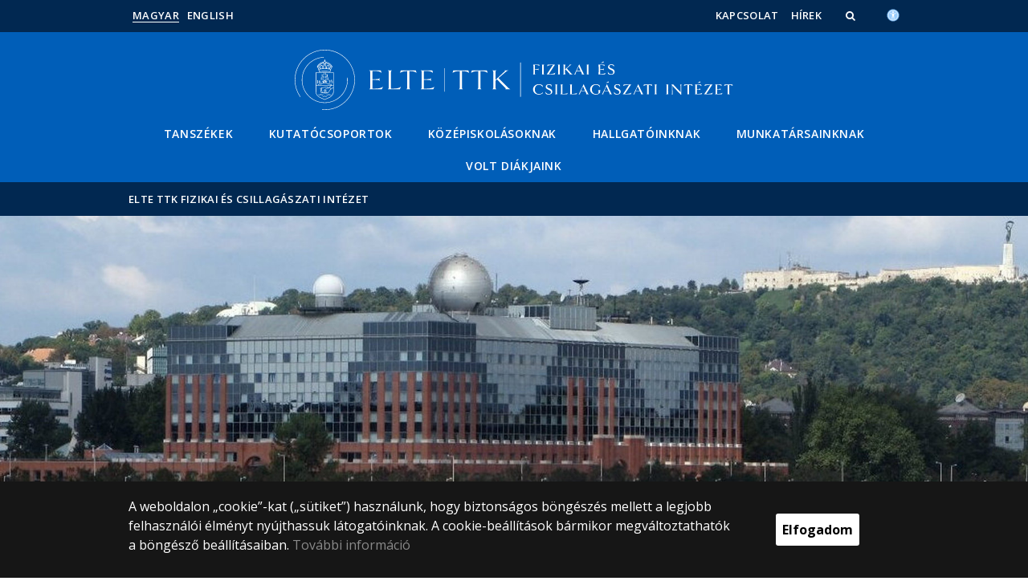

--- FILE ---
content_type: text/html; charset=UTF-8
request_url: https://physics.elte.hu/
body_size: 13585
content:
<!DOCTYPE html>
<html lang="hu">
    <head>
        <meta charset="UTF-8" />
        <meta name="viewport" content="width=device-width, initial-scale=1.0, user-scalable=yes">
        <base href="https://physics.elte.hu/" />

        
        
        <title>ELTE TTK Fizikai és Csillagászati Intézet</title><meta name="description" content="" /><meta name="keywords" content="" /><meta property="og:title" content="ELTE TTK Fizikai és Csillagászati Intézet" /><meta property="og:type" content="article" /><meta property="og:description" content="" /><meta property="og:site_name" content="" /><meta property="fb:app_id" content="" /><meta property="og:image" content="" />

            
                                    
                        <link rel="preconnect" href="https://fonts.gstatic.com">
            <link href="https://fonts.googleapis.com/css2?family=Open+Sans:ital,wght@0,300;0,400;0,600;0,700;0,800;1,300;1,400;1,600;1,700;1,800&display=swap" rel="stylesheet">
            <link href="https://fonts.googleapis.com/css2?family=Open+Sans+Condensed:ital,wght@0,300;0,700;1,300&display=swap" rel="stylesheet">

                        <link rel="stylesheet" href="/css/69bea66.ttk.css?v202209270307">
            
        

    <!-- cookie disclaimer -->
    <style>
        .cookie-disclaimer{
            position: fixed;
            width: 100%;
            min-height: 86px;
            bottom: 0;
            background-color: #161616;
            z-index: 1000;

            font-family: "Open Sans", sans-serif;
            /*font-family: Roboto;*/
            font-style: normal;
            font-weight: 500;
            font-size: 16px;
            line-height: 150%;
            color: #ffffff;
        }

        .cookie-disclaimer__content{
            display: flex;
            justify-content: center;
            margin: 19px auto;
            width: 75%;
        }

        .cookie-disclaimer__content__text a{
            color: #8a8a8a;
        }

        .cookie-disclaimer__content__button{
            font-size: 16px;
            font-weight: bold;
            margin: auto 50px;
            width: 200px;
            padding: 8px;
            text-align: center;
            height: 40px;
            background: #ffffff;
            color:#000000;
            border-radius: 3px;
        }

        .cookie-disclaimer__content__button:hover{
            cursor: pointer;
            background-color: #cfcfcf !important;
        }

        @media(max-width: 1060px) {
            .cookie-disclaimer__content{
                flex-wrap: wrap;
                width: 95%;
            }

            .cookie-disclaimer__content__button{
                width: 100%;
                margin: 0;
            }
        }
    </style>

        <script type="text/javascript">
            //<![CDATA[
            'use strict';
            window.config = {
                baseUrl: 'https://physics.elte.hu', // env
                basePath: 'https://physics.elte.hu', // no env
                postToken: 'yc9HRBlVAfzk6IPuKf4Ov52Nnyer9FssVc94hMLDF_I',
                locale: 'hu'
            };
            //]]>
        </script>

                                                            <link rel="icon" type="image/x-icon" href="/elte-ttk.ico?v202209270307" />
                        
                
                
                
            </head>

    <body>
    <div id="fb-root"></div>
    <script>(function(d, s, id) {
            var js, fjs = d.getElementsByTagName(s)[0];
            if (d.getElementById(id)) return;
            js = d.createElement(s); js.id = id;
            //js.src = "//connect.facebook.net/hu_HU/sdk.js#xfbml=1&version=v2.5";
            js.src = "//connect.facebook.net/hu_HU/sdk.js#xfbml=1&version=v2.5";
            fjs.parentNode.insertBefore(js, fjs);
        }(document, 'script', 'facebook-jssdk'));</script>
    <div class='page-wrapper'>
                            
<nav class="extra-navigation">
    <div class="extra-nav-wrapper">
        <a href="#main-content" class="extra-nav">Hírek</a>
        <a href="#calendar" class="extra-nav">Események</a>
        <a href="#about" class="extra-nav">ELTE a sajtóban</a>
    </div>
</nav>

<header class="header-wrapper">

    <div class="desktop-header-nav">

                <div id="search-region" class="sliding-search-bar">
            <div class="container">
                <div class="row">
                    <div class="col-xs-12">
                        <div class="sliding-search-wrapper" role="search">
                            <form action="https://physics.elte.hu/search" method="get">
                                <input type="text" name="search" placeholder="Keresés..." aria-label="keresendő kifejezés">
                                <button class="sliding-search-icon" aria-label="Keresés...">
                                    <i class="fa fa-arrow-right" aria-hidden="true"></i>
                                </button>
                            </form>
                        </div>
                    </div>
                </div>
            </div>
        </div>

                <div class="sliding-colleague-bar">
            <div class="container">
                <div class="row">
                    <div class="col-xs-12">
                        <div class="login-bar-wrapper">
                            <span class="username"></span>

                            <div class="login-inputs">
                                <button onclick="window.location.href = 'https://physics.elte.hu/idp-logout';" class="btn-green" value="Kijelentkezés" aria-label="Kijelentkezés">Kijelentkezés</button>
                                                            </div>
                        </div>
                    </div>
                </div>
            </div>
        </div>

        <div class="container mobile-hide tablet-hide desktop-show">

            <div class="row header-upper-wrapper">

                <nav aria-label="FIXME:token.header.language_select.aria_label" class="col-xs-12 col-sm-3 header-left-menu">
                    <ul class="_keyboard-ul">
                                                                <li class="_keyboard-li">
            <a href="https://physics.elte.hu/" class="_language_item active-language">
                                    Magyar
                            </a>
        </li>
                <li class="_keyboard-li">
            <a href="https://physics.elte.hu/en/" class="_language_item ">
                                    English
                            </a>
        </li>
    
                                            </ul>
                </nav>

                <nav aria-label="FIXME:token.header.role_search.aria_label" class="col-xs-12 col-sm-9 header-right-menu">
                    
<ul class="_keyboard-ul" id="menu-right">
            <li class="_keyboard-li menu-item text-left-menu">
            <a style="text-align: left !important;" href="kapcsolat" >
                Kapcsolat
            </a>
        </li>
            <li class="_keyboard-li menu-item text-left-menu">
            <a style="text-align: left !important;" href="NEWS?m=611" >
                Hírek
            </a>
        </li>
    
                <li class="mobile-hide tablet-hide desktop-show _keyboard-li menu-item text-left-menu search-toggle-holder">
            <a style="text-align: left !important;" href="javascript:;" class="search-bar-toggler" role="button" aria-controls="search-region" aria-expanded="false">
                <i class="fa fa-search search-icon" aria-hidden="true"></i>
            </a>
        </li>
        
    
                                
        
                <li class="_keyboard-li menu-item text-left-menu mobile-hide tablet-hide desktop-show accessibility" style="transform: translateY(-2px);">
            <a style="text-align: left !important;" href="https://www.elte.hu/akadalymentesitesi-nyilatkozat" target="_blank" aria-label="Akadálymenetesség">
                <img src="/images/accessibility.svg?v202209270307" alt="akadalymentesseg-accessibility">
            </a>
        </li>
    </ul>


                </nav>

            </div>

        </div>

    </div>

    <div class="desktop-header-banner">

        <div class="container">

            <div class="row">

                <div class="col-xs-12">

                    <div class="banner-wrapper mobile-hide tablet-hide desktop-show academic-header">

                        <div class="banner-container">

                                                                                        <a href="https://physics.elte.hu/">
                                                                                                                        <img
    class="header-banner-image header-banner-image--redesigned logo-desktop"
    src="/media/29/27/b92782fc682b952f2098a4c6acecf0d615bada0516566e752793f753963f/physics-astro-nagy.svg?v202209270307"
    data-collapsed-logo-path="/media/46/06/bba727e0460dd080430c6f2ab86344a828de06c1c95f9ca9cdf338b6beca/physics-astro-kicsi.svg?v202209270307"    alt="ugrás a főoldalra"
>
<span class="academic-title academic-title--hide academic-title--hide-collapsed">
    ELTE TTK Fizikai és Csillagászati Intézet
</span>
                                                                                                            </a>
                            
                        </div>

                        <nav aria-label="Főmenü" class="banner-nav-wrapper mobile-hide tablet-show desktop-show">

                            <ul class="banner-navs _keyboard-ul">

                                
    <li class="menu-item _keyboard-li">
        <a href="tanszekek" >Tanszékek</a>
                    <div class="sub-menu-wrapper _keyboard-sub">
                                    
                                                                <ul class="sub-menus _keyboard-ul">
                                                                <li class="li-sub-item _keyboard-li">
                <a href="MAT_home"  >Anyagfizikai Tanszék</a>
    </li>
                                                                <li class="li-sub-item _keyboard-li">
                <a href="AtomFizika"  >Atomfizikai Tanszék</a>
    </li>
                                                                <li class="li-sub-item _keyboard-li">
                <a href="BIO_home"  >Biológiai Fizika Tanszék</a>
    </li>
                                                                <li class="li-sub-item _keyboard-li">
                <a href="ASTRO_home"  >Csillagászati Tanszék</a>
    </li>
                                                                <li class="li-sub-item _keyboard-li">
                <a href="elmfiz"  >Elméleti Fizikai Tanszék</a>
    </li>
                                                                <li class="li-sub-item _keyboard-li">
                <a href="KRFT_home"  >Komplex Rendszerek Fizikája Tanszék</a>
    </li>
                                                    </ul>
                    
                
            </div>
            </li>

    <li class="menu-item _keyboard-li">
        <a href="#" >Kutatócsoportok</a>
                    <div class="sub-menu-wrapper _keyboard-sub">
                                    
                                                                <div class="sub-menu-elements-wrapper">
                                                                <div class="sub-menu-element ">
        <a href="https://physics.elte.hu/content/hun-ren-elte-kutatocsoportok-regen-akademiai.cl.131?m=686"  >HUN-REN-ELTE Kutatócsoportok (régen akadémiai)</a>
    </div>
                                                                <div class="sub-menu-element ">
        <a href="https://physics.elte.hu/content/mta-elte-lendulet-kutatocsoportok.cl.129?m=687"  >MTA-ELTE &quot;Lendület&quot; Kutatócsoportok</a>
    </div>
                                                                <div class="sub-menu-element ">
        <a href="https://physics.elte.hu/content/erc-kutatocsoportok.cl.130?m=688"  >ERC Kutatócsoportok</a>
    </div>
                                                                <div class="sub-menu-element ">
        <a href="https://physics.elte.hu/content/tovabbi-kutatocsoportok.cl.608?m=689"  >További kutatócsoportok</a>
    </div>
                                                    </div>
                    
                
            </div>
            </li>

    <li class="menu-item _keyboard-li">
        <a href="https://physics.elte.hu/content/nopage.t.1199?m=631" >Középiskolásoknak</a>
                    <div class="sub-menu-wrapper _keyboard-sub">
                                    
                                                                <ul class="sub-menus _keyboard-ul">
                                                                <li class="li-sub-item _keyboard-li">
                <a href="felvi"  >Felvételizőknek</a>
    </li>
                                                                <li class="li-sub-item _keyboard-li">
                <a href="atomcsill"  >Az atomoktól a csillagokig</a>
    </li>
                                                                <li class="li-sub-item _keyboard-li">
                <a href="http://hypt.elte.hu/"  target="_blank" >Ifjú fizikusok nemzetközi versenye</a>
    </li>
                                                                <li class="li-sub-item _keyboard-li">
                <a href="http://metal.elte.hu/~icys/magyar/"  target="_blank" >Ifjú Kutatók Nemzetközi Konferenciája</a>
    </li>
                                                                <li class="li-sub-item _keyboard-li">
                <a href="http://fizroadshow.elte.hu/"  >Fizika roadshow</a>
    </li>
                                                                <li class="li-sub-item _keyboard-li">
                <a href="http://termtudtabor.eotvos.elte.hu"  target="_blank" >Eötvös TermTudTábor</a>
    </li>
                                                                <li class="li-sub-item _keyboard-li">
                <a href="https://physics.elte.hu/media/c4/e2/11d1936476dd83aa7a88b45e2927cea1888b84e6e519cedf0b712df8f9e8/ELTE_Fizikai_Intezet_brossura_2019.pdf"  >Brossúra</a>
    </li>
                                                    </ul>
                    
                
            </div>
            </li>

    <li class="menu-item _keyboard-li">
        <a href="oktatas" >Hallgatóinknak</a>
                    <div class="sub-menu-wrapper _keyboard-sub">
                                    
                                                                <ul class="sub-menus _keyboard-ul">
                                                                <li class="li-sub-item _keyboard-li">
                <a href="fizikabsc"  >Fizika BSc</a>
    </li>
                                                                <li class="li-sub-item _keyboard-li">
                <a href="fizikus_msc"  >Fizikus MSc</a>
    </li>
                                                                <li class="li-sub-item _keyboard-li">
                <a href="https://ttk.elte.hu/content/csillagasz-msc-magyar-es-angol-nyelven.t.7671"  target="_blank" >Csillagász MSc</a>
    </li>
                                                                <li class="li-sub-item _keyboard-li">
                <a href="https://physics.elte.hu/content/fizikatanar-kepzes.t.3002?m=1516"  >Fizikatanár-képzés</a>
    </li>
                                                                <li class="li-sub-item _keyboard-li">
                <a href="fizika_phd"  >Fizika Doktori Iskola</a>
    </li>
                                                                <li class="li-sub-item _keyboard-li">
                <a href="ortvaykollokvium"  >Ortvay Kollokvium</a>
    </li>
                                                                <li class="li-sub-item _keyboard-li">
                <a href="http://ortvay.elte.hu/"  target="_blank" >Ortvay verseny</a>
    </li>
                                                                <li class="li-sub-item _keyboard-li">
                <a href="labs"  >Hallgatói laborok</a>
    </li>
                                                                <li class="li-sub-item _keyboard-li">
                <a href="TDK"  >TDK</a>
    </li>
                                                    </ul>
                    
                
            </div>
            </li>

    <li class="menu-item _keyboard-li">
        <a href="https://physics.elte.hu/content/nopage.t.1199?m=741" >Munkatársainknak</a>
                    <div class="sub-menu-wrapper _keyboard-sub">
                                    
                                                                <ul class="sub-menus _keyboard-ul">
                                                                <li class="li-sub-item _keyboard-li">
                <a href="ortvaykollokvium"  >Ortvay Kollokvium</a>
    </li>
                                                                <li class="li-sub-item _keyboard-li">
                <a href="https://physics.elte.hu/content/intezeti-tanacs.t.2472?m=742"  >Intézeti Tanács</a>
    </li>
                                                                <li class="li-sub-item _keyboard-li">
                <a href="media/9e/79/b1a98cbcef67412537f48705a4513ac547fcb20014a7ec7e4fd5dad6f2fd/PHYS_helyesiras_ortvay.pdf"  >Sólyom Jenő: Hogyan írjunk helyesen ...</a>
    </li>
                                                                <li class="li-sub-item _keyboard-li">
                <a href="https://physics.elte.hu/content/elektronikus-hibabejelentes.t.1790?m=902"  >Hibabejelentés</a>
    </li>
                                                                <li class="li-sub-item _keyboard-li">
                <a href="szabalyzatok"  >Szabályzatok, dokumentumok</a>
    </li>
                                                                <li class="li-sub-item _keyboard-li">
                <a href="oldnews"  >Hírarchívum</a>
    </li>
                                                    </ul>
                    
                
            </div>
            </li>

    <li class="menu-item _keyboard-li">
        <a href="alumni" >Volt diákjaink</a>
            </li>



                            </ul>

                        </nav>

                    </div>

                </div>

            
                <div class="col-xs-12 custom-mobile-header">
                    <div class="_banner-wrapper-mobile banner-wrapper-mobile mobile-show tablet-show desktop-hide">

                        <div class="banner-container">


                                                            <a href="https://physics.elte.hu/">
                                                                                                                        <img
    class="header-banner-image header-banner-image--redesigned logo-mobile"
    src="/media/46/06/bba727e0460dd080430c6f2ab86344a828de06c1c95f9ca9cdf338b6beca/physics-astro-kicsi.svg?v202209270307"
        alt="ugrás a főoldalra"
>
<span class="academic-title academic-title--hide ">
    ELTE TTK Fizikai és Csillagászati Intézet
</span>
                                                                                                            </a>
                                                    </div>


                        <div class="search-container mobile-show tablet-show desktop-hide">
                            <button class="search-bar-toggler" aria-controls="search-region" aria-label="keresés">
                                <i class="fa fa-search search-icon" aria-hidden="true"></i>
                            </button>
                        </div>

                        <div class="burger-container mobile-show tablet-show desktop-hide">
                            <button class="_hamburger hamburger" aria-controls="search-region" aria-expanded="false" >
                                <i class="fa fa-bars" aria-hidden="true"></i>
                            </button>
                        </div>


                    </div>
                </div>

                                
<div class="clearfix"></div>
<nav aria-label="Főmenü" class="mobile-menu desktop-hide tablet-show mobile-show">

    <div class="mobile-menus">

        <div class="col-xs-6 mobile-list">

                <ul class="banner-navs" id="menu-left">
                    
    <li class="menu-item _keyboard-li">
        <a href="tanszekek" >Tanszékek</a>
                    <div class="sub-menu-wrapper _keyboard-sub">
                                    
                                                                <ul class="sub-menus _keyboard-ul">
                                                                <li class="li-sub-item _keyboard-li">
                <a href="MAT_home"  >Anyagfizikai Tanszék</a>
    </li>
                                                                <li class="li-sub-item _keyboard-li">
                <a href="AtomFizika"  >Atomfizikai Tanszék</a>
    </li>
                                                                <li class="li-sub-item _keyboard-li">
                <a href="BIO_home"  >Biológiai Fizika Tanszék</a>
    </li>
                                                                <li class="li-sub-item _keyboard-li">
                <a href="ASTRO_home"  >Csillagászati Tanszék</a>
    </li>
                                                                <li class="li-sub-item _keyboard-li">
                <a href="elmfiz"  >Elméleti Fizikai Tanszék</a>
    </li>
                                                                <li class="li-sub-item _keyboard-li">
                <a href="KRFT_home"  >Komplex Rendszerek Fizikája Tanszék</a>
    </li>
                                                    </ul>
                    
                
            </div>
            </li>

    <li class="menu-item _keyboard-li">
        <a href="#" >Kutatócsoportok</a>
                    <div class="sub-menu-wrapper _keyboard-sub">
                                    
                                                                <div class="sub-menu-elements-wrapper">
                                                                <div class="sub-menu-element ">
        <a href="https://physics.elte.hu/content/hun-ren-elte-kutatocsoportok-regen-akademiai.cl.131?m=686"  >HUN-REN-ELTE Kutatócsoportok (régen akadémiai)</a>
    </div>
                                                                <div class="sub-menu-element ">
        <a href="https://physics.elte.hu/content/mta-elte-lendulet-kutatocsoportok.cl.129?m=687"  >MTA-ELTE &quot;Lendület&quot; Kutatócsoportok</a>
    </div>
                                                                <div class="sub-menu-element ">
        <a href="https://physics.elte.hu/content/erc-kutatocsoportok.cl.130?m=688"  >ERC Kutatócsoportok</a>
    </div>
                                                                <div class="sub-menu-element ">
        <a href="https://physics.elte.hu/content/tovabbi-kutatocsoportok.cl.608?m=689"  >További kutatócsoportok</a>
    </div>
                                                    </div>
                    
                
            </div>
            </li>

    <li class="menu-item _keyboard-li">
        <a href="https://physics.elte.hu/content/nopage.t.1199?m=631" >Középiskolásoknak</a>
                    <div class="sub-menu-wrapper _keyboard-sub">
                                    
                                                                <ul class="sub-menus _keyboard-ul">
                                                                <li class="li-sub-item _keyboard-li">
                <a href="felvi"  >Felvételizőknek</a>
    </li>
                                                                <li class="li-sub-item _keyboard-li">
                <a href="atomcsill"  >Az atomoktól a csillagokig</a>
    </li>
                                                                <li class="li-sub-item _keyboard-li">
                <a href="http://hypt.elte.hu/"  target="_blank" >Ifjú fizikusok nemzetközi versenye</a>
    </li>
                                                                <li class="li-sub-item _keyboard-li">
                <a href="http://metal.elte.hu/~icys/magyar/"  target="_blank" >Ifjú Kutatók Nemzetközi Konferenciája</a>
    </li>
                                                                <li class="li-sub-item _keyboard-li">
                <a href="http://fizroadshow.elte.hu/"  >Fizika roadshow</a>
    </li>
                                                                <li class="li-sub-item _keyboard-li">
                <a href="http://termtudtabor.eotvos.elte.hu"  target="_blank" >Eötvös TermTudTábor</a>
    </li>
                                                                <li class="li-sub-item _keyboard-li">
                <a href="https://physics.elte.hu/media/c4/e2/11d1936476dd83aa7a88b45e2927cea1888b84e6e519cedf0b712df8f9e8/ELTE_Fizikai_Intezet_brossura_2019.pdf"  >Brossúra</a>
    </li>
                                                    </ul>
                    
                
            </div>
            </li>

    <li class="menu-item _keyboard-li">
        <a href="oktatas" >Hallgatóinknak</a>
                    <div class="sub-menu-wrapper _keyboard-sub">
                                    
                                                                <ul class="sub-menus _keyboard-ul">
                                                                <li class="li-sub-item _keyboard-li">
                <a href="fizikabsc"  >Fizika BSc</a>
    </li>
                                                                <li class="li-sub-item _keyboard-li">
                <a href="fizikus_msc"  >Fizikus MSc</a>
    </li>
                                                                <li class="li-sub-item _keyboard-li">
                <a href="https://ttk.elte.hu/content/csillagasz-msc-magyar-es-angol-nyelven.t.7671"  target="_blank" >Csillagász MSc</a>
    </li>
                                                                <li class="li-sub-item _keyboard-li">
                <a href="https://physics.elte.hu/content/fizikatanar-kepzes.t.3002?m=1516"  >Fizikatanár-képzés</a>
    </li>
                                                                <li class="li-sub-item _keyboard-li">
                <a href="fizika_phd"  >Fizika Doktori Iskola</a>
    </li>
                                                                <li class="li-sub-item _keyboard-li">
                <a href="ortvaykollokvium"  >Ortvay Kollokvium</a>
    </li>
                                                                <li class="li-sub-item _keyboard-li">
                <a href="http://ortvay.elte.hu/"  target="_blank" >Ortvay verseny</a>
    </li>
                                                                <li class="li-sub-item _keyboard-li">
                <a href="labs"  >Hallgatói laborok</a>
    </li>
                                                                <li class="li-sub-item _keyboard-li">
                <a href="TDK"  >TDK</a>
    </li>
                                                    </ul>
                    
                
            </div>
            </li>

    <li class="menu-item _keyboard-li">
        <a href="https://physics.elte.hu/content/nopage.t.1199?m=741" >Munkatársainknak</a>
                    <div class="sub-menu-wrapper _keyboard-sub">
                                    
                                                                <ul class="sub-menus _keyboard-ul">
                                                                <li class="li-sub-item _keyboard-li">
                <a href="ortvaykollokvium"  >Ortvay Kollokvium</a>
    </li>
                                                                <li class="li-sub-item _keyboard-li">
                <a href="https://physics.elte.hu/content/intezeti-tanacs.t.2472?m=742"  >Intézeti Tanács</a>
    </li>
                                                                <li class="li-sub-item _keyboard-li">
                <a href="media/9e/79/b1a98cbcef67412537f48705a4513ac547fcb20014a7ec7e4fd5dad6f2fd/PHYS_helyesiras_ortvay.pdf"  >Sólyom Jenő: Hogyan írjunk helyesen ...</a>
    </li>
                                                                <li class="li-sub-item _keyboard-li">
                <a href="https://physics.elte.hu/content/elektronikus-hibabejelentes.t.1790?m=902"  >Hibabejelentés</a>
    </li>
                                                                <li class="li-sub-item _keyboard-li">
                <a href="szabalyzatok"  >Szabályzatok, dokumentumok</a>
    </li>
                                                                <li class="li-sub-item _keyboard-li">
                <a href="oldnews"  >Hírarchívum</a>
    </li>
                                                    </ul>
                    
                
            </div>
            </li>

    <li class="menu-item _keyboard-li">
        <a href="alumni" >Volt diákjaink</a>
            </li>



                    <li class="line-after" id="line-left"></li>
                </ul>
        </div>

        <div class="col-xs-6  mobile-list">

            <div class="right-menu-wrapper banner-navs">
            
<ul class="_keyboard-ul" id="menu-right">
            <li class="_keyboard-li menu-item text-left-menu">
            <a style="text-align: left !important;" href="kapcsolat" >
                Kapcsolat
            </a>
        </li>
            <li class="_keyboard-li menu-item text-left-menu">
            <a style="text-align: left !important;" href="NEWS?m=611" >
                Hírek
            </a>
        </li>
    
                <li class="mobile-hide tablet-hide desktop-show _keyboard-li menu-item text-left-menu search-toggle-holder">
            <a style="text-align: left !important;" href="javascript:;" class="search-bar-toggler" role="button" aria-controls="search-region" aria-expanded="false">
                <i class="fa fa-search search-icon" aria-hidden="true"></i>
            </a>
        </li>
        
    
                                
        
                <li class="_keyboard-li menu-item text-left-menu mobile-hide tablet-hide desktop-show accessibility" style="transform: translateY(-2px);">
            <a style="text-align: left !important;" href="https://www.elte.hu/akadalymentesitesi-nyilatkozat" target="_blank" aria-label="Akadálymenetesség">
                <img src="/images/accessibility.svg?v202209270307" alt="akadalymentesseg-accessibility">
            </a>
        </li>
    </ul>

                <li class="line-after" id="line-right" style="right: auto; left: -25px;"></li>
            </div>

        </div>

        <div class="col-xs-12">
            <div class="languages">
                                                <li class="_keyboard-li">
            <a href="https://physics.elte.hu/" class="_language_item active-language">
                                    Magyar
                            </a>
        </li>
                <li class="_keyboard-li">
            <a href="https://physics.elte.hu/en/" class="_language_item ">
                                    English
                            </a>
        </li>
    
                            </div>

            <div class="languages">
                                
                                                                                                                                                                                                                    <a href="https://www.elte.hu/akadalymentesitesi-nyilatkozat" target="_blank" class="_language_item accessibility" aria-label="Akadálymenetesség">
                        <img style="width: 14px; height: 14px; margin-left: 15px;" src="/images/accessibility.svg?v202209270307" alt="akadalymentesseg-accessibility">
                    </a>
                
            </div>
        </div>

        <div class="clearfix"></div>

    </div>

</nav>

<script>
    leftCount = document.getElementById('menu-left').childElementCount - 1;
    rightCount = document.getElementById('menu-right').childElementCount;
    console.log('l', leftCount, 'r', rightCount);

    if(leftCount >= rightCount) {
        document.getElementById('line-right').style.display = 'none';
    } else {
        document.getElementById('line-left').style.display = 'none';
    }
</script>

            </div>

        </div>

        
        <div class="banner-wrapper-tablet mobile-hide tablet-hide desktop-hide academic-header">
            <div class="container">
                <div class="row">
                    <div class="col-xs-12 banner-title-wrapper">

                                                    <a href="https://physics.elte.hu/">
                                                                                                                                            <img
    class="header-banner-image header-banner-image--redesigned logo-tablet"
    src="/media/46/06/bba727e0460dd080430c6f2ab86344a828de06c1c95f9ca9cdf338b6beca/physics-astro-kicsi.svg?v202209270307"
        alt="ugrás a főoldalra"
>
<span class="academic-title academic-title--hide ">
    ELTE TTK Fizikai és Csillagászati Intézet
</span>
                                                                                                </a>
                                            </div>
                </div>
            </div>


            <div class="container">
                <div class="banner-nav-wrapper">

                    <ul class="banner-navs _keyboard-ul">

                        
    <li class="menu-item _keyboard-li">
        <a href="tanszekek" >Tanszékek</a>
                    <div class="sub-menu-wrapper _keyboard-sub">
                                    
                                                                <ul class="sub-menus _keyboard-ul">
                                                                <li class="li-sub-item _keyboard-li">
                <a href="MAT_home"  >Anyagfizikai Tanszék</a>
    </li>
                                                                <li class="li-sub-item _keyboard-li">
                <a href="AtomFizika"  >Atomfizikai Tanszék</a>
    </li>
                                                                <li class="li-sub-item _keyboard-li">
                <a href="BIO_home"  >Biológiai Fizika Tanszék</a>
    </li>
                                                                <li class="li-sub-item _keyboard-li">
                <a href="ASTRO_home"  >Csillagászati Tanszék</a>
    </li>
                                                                <li class="li-sub-item _keyboard-li">
                <a href="elmfiz"  >Elméleti Fizikai Tanszék</a>
    </li>
                                                                <li class="li-sub-item _keyboard-li">
                <a href="KRFT_home"  >Komplex Rendszerek Fizikája Tanszék</a>
    </li>
                                                    </ul>
                    
                
            </div>
            </li>

    <li class="menu-item _keyboard-li">
        <a href="#" >Kutatócsoportok</a>
                    <div class="sub-menu-wrapper _keyboard-sub">
                                    
                                                                <div class="sub-menu-elements-wrapper">
                                                                <div class="sub-menu-element ">
        <a href="https://physics.elte.hu/content/hun-ren-elte-kutatocsoportok-regen-akademiai.cl.131?m=686"  >HUN-REN-ELTE Kutatócsoportok (régen akadémiai)</a>
    </div>
                                                                <div class="sub-menu-element ">
        <a href="https://physics.elte.hu/content/mta-elte-lendulet-kutatocsoportok.cl.129?m=687"  >MTA-ELTE &quot;Lendület&quot; Kutatócsoportok</a>
    </div>
                                                                <div class="sub-menu-element ">
        <a href="https://physics.elte.hu/content/erc-kutatocsoportok.cl.130?m=688"  >ERC Kutatócsoportok</a>
    </div>
                                                                <div class="sub-menu-element ">
        <a href="https://physics.elte.hu/content/tovabbi-kutatocsoportok.cl.608?m=689"  >További kutatócsoportok</a>
    </div>
                                                    </div>
                    
                
            </div>
            </li>

    <li class="menu-item _keyboard-li">
        <a href="https://physics.elte.hu/content/nopage.t.1199?m=631" >Középiskolásoknak</a>
                    <div class="sub-menu-wrapper _keyboard-sub">
                                    
                                                                <ul class="sub-menus _keyboard-ul">
                                                                <li class="li-sub-item _keyboard-li">
                <a href="felvi"  >Felvételizőknek</a>
    </li>
                                                                <li class="li-sub-item _keyboard-li">
                <a href="atomcsill"  >Az atomoktól a csillagokig</a>
    </li>
                                                                <li class="li-sub-item _keyboard-li">
                <a href="http://hypt.elte.hu/"  target="_blank" >Ifjú fizikusok nemzetközi versenye</a>
    </li>
                                                                <li class="li-sub-item _keyboard-li">
                <a href="http://metal.elte.hu/~icys/magyar/"  target="_blank" >Ifjú Kutatók Nemzetközi Konferenciája</a>
    </li>
                                                                <li class="li-sub-item _keyboard-li">
                <a href="http://fizroadshow.elte.hu/"  >Fizika roadshow</a>
    </li>
                                                                <li class="li-sub-item _keyboard-li">
                <a href="http://termtudtabor.eotvos.elte.hu"  target="_blank" >Eötvös TermTudTábor</a>
    </li>
                                                                <li class="li-sub-item _keyboard-li">
                <a href="https://physics.elte.hu/media/c4/e2/11d1936476dd83aa7a88b45e2927cea1888b84e6e519cedf0b712df8f9e8/ELTE_Fizikai_Intezet_brossura_2019.pdf"  >Brossúra</a>
    </li>
                                                    </ul>
                    
                
            </div>
            </li>

    <li class="menu-item _keyboard-li">
        <a href="oktatas" >Hallgatóinknak</a>
                    <div class="sub-menu-wrapper _keyboard-sub">
                                    
                                                                <ul class="sub-menus _keyboard-ul">
                                                                <li class="li-sub-item _keyboard-li">
                <a href="fizikabsc"  >Fizika BSc</a>
    </li>
                                                                <li class="li-sub-item _keyboard-li">
                <a href="fizikus_msc"  >Fizikus MSc</a>
    </li>
                                                                <li class="li-sub-item _keyboard-li">
                <a href="https://ttk.elte.hu/content/csillagasz-msc-magyar-es-angol-nyelven.t.7671"  target="_blank" >Csillagász MSc</a>
    </li>
                                                                <li class="li-sub-item _keyboard-li">
                <a href="https://physics.elte.hu/content/fizikatanar-kepzes.t.3002?m=1516"  >Fizikatanár-képzés</a>
    </li>
                                                                <li class="li-sub-item _keyboard-li">
                <a href="fizika_phd"  >Fizika Doktori Iskola</a>
    </li>
                                                                <li class="li-sub-item _keyboard-li">
                <a href="ortvaykollokvium"  >Ortvay Kollokvium</a>
    </li>
                                                                <li class="li-sub-item _keyboard-li">
                <a href="http://ortvay.elte.hu/"  target="_blank" >Ortvay verseny</a>
    </li>
                                                                <li class="li-sub-item _keyboard-li">
                <a href="labs"  >Hallgatói laborok</a>
    </li>
                                                                <li class="li-sub-item _keyboard-li">
                <a href="TDK"  >TDK</a>
    </li>
                                                    </ul>
                    
                
            </div>
            </li>

    <li class="menu-item _keyboard-li">
        <a href="https://physics.elte.hu/content/nopage.t.1199?m=741" >Munkatársainknak</a>
                    <div class="sub-menu-wrapper _keyboard-sub">
                                    
                                                                <ul class="sub-menus _keyboard-ul">
                                                                <li class="li-sub-item _keyboard-li">
                <a href="ortvaykollokvium"  >Ortvay Kollokvium</a>
    </li>
                                                                <li class="li-sub-item _keyboard-li">
                <a href="https://physics.elte.hu/content/intezeti-tanacs.t.2472?m=742"  >Intézeti Tanács</a>
    </li>
                                                                <li class="li-sub-item _keyboard-li">
                <a href="media/9e/79/b1a98cbcef67412537f48705a4513ac547fcb20014a7ec7e4fd5dad6f2fd/PHYS_helyesiras_ortvay.pdf"  >Sólyom Jenő: Hogyan írjunk helyesen ...</a>
    </li>
                                                                <li class="li-sub-item _keyboard-li">
                <a href="https://physics.elte.hu/content/elektronikus-hibabejelentes.t.1790?m=902"  >Hibabejelentés</a>
    </li>
                                                                <li class="li-sub-item _keyboard-li">
                <a href="szabalyzatok"  >Szabályzatok, dokumentumok</a>
    </li>
                                                                <li class="li-sub-item _keyboard-li">
                <a href="oldnews"  >Hírarchívum</a>
    </li>
                                                    </ul>
                    
                
            </div>
            </li>

    <li class="menu-item _keyboard-li">
        <a href="alumni" >Volt diákjaink</a>
            </li>



                    </ul>

                </div>
            </div>


        </div>

    </div>

</header>
        
        <nav aria-label="FIXME:token.breadcrumbs.you_are_here" class="breadcrumb">
    <div class="container">
        <div class="row">
            <div class="col-xs-12 _keyboard-ul">
                                                    <a href="/">ELTE TTK Fizikai és Csillagászati Intézet</a>
                            </div>
        </div>

    </div>

</nav>
        
                                                        

    


        
        <main id="content-wrapper" class="content-wrapper">
                 <div class="events-wrapper">
                     <div class="subpage-carousel">
                <img src="https://physics.elte.hu/media/b0/c8/72033dcaa1f61b928aba70446bbd7c066e127115e7e553a24595f5ac4fd6/phys-epulet4-thumb.jpg?v202209270307" alt="Egyetemi kép">
            </div>
         
                     <h1 class="menu-lvl-uno last-menu-wrapper mobile-hide tablet-show desktop-show" style="display: none;">Címlap</h1>
            <div class="container endpage-wrapper" style="display: none;">
                <div class="row">
                                        <div class="col-xs-12 last-menu-wrapper mobile-submenu-wrapper mobile-show tablet-hide desktop-hide">
                                                    <h1>Címlap</h1>
                                                                        <div class="burger-container">
                            <button class="_sub-hamburger sub-hamburger opened">
                                <i class="fa fa-align-justify"></i>
                            </button>
                        </div>
                    </div>
                </div>
            </div>
         
         


                      <div class="container  endpage-wrapper  mobileFull">
                 <div class="row mobilePadding">



                
                 

<div class="col-xs-12 title-wrapper">
    </div>


                        <div class="col-xs-12 title-wrapper hidden-title"></div>
        <div class="clearfix"></div>

    <div class="col-xs-12 subpage-description">
        <p style="text-align: center;">&nbsp;</p>

<blockquote>
<h2 style="text-align: center;">Üdvözöljük az ELTE-TTK Fizikai és Csillagászati Intézet honlapján!</h2>
</blockquote>

            </div>

    <div class="col-xs-12">
                                <div class="clearfix"></div>
    </div>

    <div class="clearfix"></div>
                            
            <div class="col-xs-12 title-wrapper">
            <h1 class="title mobile-show tablet-hide desktop-show" style="text-transform: uppercase">A Fizikai és Csillagászati Intézet a médiában</h1>
            <h1 class="title mobile-hide tablet-show desktop-hide" style="text-transform: uppercase">A Fizikai és Csillagászati Intézet a médiában</h1>
        </div>
    
<div class="col-xs-12 col-md-4 col-lg-4 picture-description mobile-hide tablet-hide desktop-show">

    <p class="_gallery_preview">

                    Avagy hogyan mérte meg Eötvös Loránd a gravitációs állandót ingájával és ólomtégláival?
Előadó: Cserti József, az MTA doktora, egyetemi tanár.

Az előadás a Magyar Tudomány Ünnepe alkalmából hangzott el az ELTE Természettudományi Karán 2023. november 23-án.
            </p>

</div>

<div class="col-xs-12 col-sm-12 col-md-12 col-lg-4 picture-description mobile-show tablet-show desktop-hide">

    <div class="picture-description-tablet-wrapper">

        <p class="_gallery_preview">

                            Avagy hogyan mérte meg Eötvös Loránd a gravitációs állandót ingájával és ólomtégláival?
Előadó: Cserti József, az MTA doktora, egyetemi tanár.

Az előadás a Magyar Tudomány Ünnepe alkalmából hangzott el az ELTE Természettudományi Karán 2023. november 23-án.
                    </p>

    </div>

</div>

<div class="col-xs-12 col-sm-12 col-md-8 col-lg-8">

    <div class="gallery-paginator-wrapper">
        <button id="stop-video" aria-controls="gallery_carousel" aria-label="FIXME:loginet_elte.carousel.turner_left.aria_label" class="_roll-left roll-left"></button>
        <button id="stop-video" aria-controls="gallery_carousel" aria-label="FIXME:loginet_elte.carousel.turner_right.aria_label" class="_roll-right roll-right"></button>
    </div>
    <div id="gallery_carousel" class="carousel-wrapper">
            <div class="_elte_gallery _loginet-carousel" style="display: none">

        <ul class="">
                            <li class="_tofind _active" data-index="1">
                                                                <div class="iframe-print-wrapper" data-src="https://www.youtube.com/embed/MUxDa-Wa84k">
                            <iframe src="https://www.youtube.com/embed/MUxDa-Wa84k" allowfullscreen></iframe>
                        </div>
                                        
                    <p style="display: none" class="_gallery-item-text">
                        Avagy hogyan mérte meg Eötvös Loránd a gravitációs állandót ingájával és ólomtégláival?
Előadó: Cserti József, az MTA doktora, egyetemi tanár.

Az előadás a Magyar Tudomány Ünnepe alkalmából hangzott el az ELTE Természettudományi Karán 2023. november 23-án.
                    </p>
                                    </li>
                            <li class="_tofind " data-index="2">
                                                                <div class="iframe-print-wrapper" data-src="https://www.youtube.com/embed/3CRApQ-ZsUc">
                            <iframe src="https://www.youtube.com/embed/3CRApQ-ZsUc" allowfullscreen></iframe>
                        </div>
                                        
                    <p style="display: none" class="_gallery-item-text">
                        Kvark, neutrínó, Higgs-bozon… Minden, amit részecskefizikáról tudni szeretnél! Dr. Trócsányi Zoltán - az ELTE egyetemi tanára, az MTA rendes tagja a Pulicorn podcast vendége volt.
                    </p>
                                    </li>
                            <li class="_tofind " data-index="3">
                                                                <div class="iframe-print-wrapper" data-src="https://www.youtube.com/embed/5np-yFoexKw">
                            <iframe src="https://www.youtube.com/embed/5np-yFoexKw" allowfullscreen></iframe>
                        </div>
                                        
                    <p style="display: none" class="_gallery-item-text">
                        Kis-Tóth Ágnes, a Fizikai Intézet doktorandusza.
Napjainkban az asztrofizikusok számtalan még megválaszolatlan, de titokzatosságuk ellenére (vagy éppen azáltal) nagyon izgalmas kérdéssel néznek szembe. Hogyan született meg és fejlődik univerzumunk? Hogyan alakultak ki a galaxisok, és vajon mi vár rájuk a jövőben? Mi a manó az a sötét energia és a sötét anyag? Mi van a fekete lyukak eseményhorizontja mögött? A gravitációs hullámok valóban a téridő hullámzásai? Az előadás ízelítőt ad a nagyvilágban és az ELTE-n folyó asztrofizikai kutatásokból.
                    </p>
                                    </li>
                            <li class="_tofind " data-index="4">
                                                                <div class="iframe-print-wrapper" data-src="https://www.youtube.com/embed/Yx8UzMg6C_k">
                            <iframe src="https://www.youtube.com/embed/Yx8UzMg6C_k" allowfullscreen></iframe>
                        </div>
                                        
                    <p style="display: none" class="_gallery-item-text">
                        Jenei Péter, az Anyagfizikai Tanszék adjunktusa.
Az előadásban egy speciális kristályhibáról, a diszlokációról lesz szó. E hiba nagy szerepet tölt be a fémek (és sok más anyag) képlékeny alakváltozásában. Hétköznapi dolog ez, mégis nagyon kevesen hallottak róla. Az előadás a felfedezés érdekes útját is bemutatja az ELTE kutatóinak legfrissebb eredményei mellett.
                    </p>
                                    </li>
                            <li class="_tofind " data-index="5">
                                                                <div class="iframe-print-wrapper" data-src="https://www.youtube.com/embed/FdMVZX0Hb0k">
                            <iframe src="https://www.youtube.com/embed/FdMVZX0Hb0k" allowfullscreen></iframe>
                        </div>
                                        
                    <p style="display: none" class="_gallery-item-text">
                        A PamKutya csapata az ELTE Természettudományi Kar Fizikai Intézetében forgatta le a 3 leglátványosabb fizikai kísérletet. A PamKutya egy 2010 óta működő magyar nyelvű YouTube-csatorna. Ebben a részben érdekes, látványos kísérleteket végeztek el az ELTE fizikusainak szakmai irányításával az Eötvös Loránd Tudományegyetem budapesti campusán. Ha érdekel a fizika, nálunk a helyed!
                    </p>
                                    </li>
                            <li class="_tofind " data-index="6">
                                                                <div class="iframe-print-wrapper" data-src="https://www.youtube.com/embed/X-H2ljZRTIA">
                            <iframe src="https://www.youtube.com/embed/X-H2ljZRTIA" allowfullscreen></iframe>
                        </div>
                                        
                    <p style="display: none" class="_gallery-item-text">
                        Megfejtették a madárrajok repülésének titkát - az ELTE fizikusai arra is rájöttek, miként tudnak ezek a csoportok felülkerekedni a nehézségeken. A felismerés az egész dróniparban forradalmi változásokat hozhat. Balázs Boldizsár, az ELTE Fizikai Iskola hallgatója mesélt a kutatás részleteiről.
                    </p>
                                    </li>
                            <li class="_tofind " data-index="7">
                                                                <div class="iframe-print-wrapper" data-src="https://www.youtube.com/embed/OLM5Us5UYCM">
                            <iframe src="https://www.youtube.com/embed/OLM5Us5UYCM" allowfullscreen></iframe>
                        </div>
                                        
                    <p style="display: none" class="_gallery-item-text">
                        Can nature help us develop new technologies? Could for a example, a swarm of drones develop collective intelligence?

Gábor Vásárhelyi is a Ph.D. researcher in the field of collective behavior and movement of animals and drones. He studied engineering and physics in the technical university of Budapest while he completed his doctoral thesis in the field of info-bionics at the Péter Pázmány Catholic University. Today, he is the head researcher of the robotics lab of Eötvös University, while, he is also the CEO of “CollMot Entertainment”, which offers “multi-drone” entertainment services.
                    </p>
                                    </li>
                            <li class="_tofind " data-index="8">
                                                                <div class="iframe-print-wrapper" data-src="https://www.youtube.com/embed/pMmjWGxFc4k">
                            <iframe src="https://www.youtube.com/embed/pMmjWGxFc4k" allowfullscreen></iframe>
                        </div>
                                        
                    <p style="display: none" class="_gallery-item-text">
                        Csanád Máté, az Atomfizikai Tanszék docense az ELTE fizikus és német szakfordító szakjain szerzett diplomát 2004-ben. 2007-ben doktorált részecskefizika és csillagászat tudományterületen. Vendégkutatóként dolgozott több külföldi intézményben, például a Brookhaveni Nemzeti Laboratóriumban (USA), valamint a CERN svájci központjában. Az MTA-ELTE Lendület CMS Részecske- és Magfizikai Kutatócsoport tagja, és a PHENIX-Magyarország kutatócsoport vezetője. Fő kutatási területei a nagyenergiás mag- és részecskefizika, azon belül a femtoszkópia és a hidrodinamika.
                    </p>
                                    </li>
                            <li class="_tofind " data-index="9">
                                                                <div class="iframe-print-wrapper" data-src="https://www.youtube.com/embed/2ZZ4mj7yLOk">
                            <iframe src="https://www.youtube.com/embed/2ZZ4mj7yLOk" allowfullscreen></iframe>
                        </div>
                                        
                    <p style="display: none" class="_gallery-item-text">
                        Vincze Miklós Pál az ELTE TTK fizika szakán diplomázott, asztrofizika szakirányon. 2012-ben az ELTE Fizikai Doktori Iskolájában Jánosi Imre témavezetésével szerezte meg PhD-fokozatát, disszertációjának címe: Nagyléptékű fizikai oceanográfiai jelenségek numerikus és laboratóriumi modellezése. Jelenleg az MTA–ELTE Elméleti Fizika Kutatócsoport posztdoktora. 2017-ben elnyerte a rangos Junior Prima díjat.
                    </p>
                                    </li>
                            <li class="_tofind " data-index="10">
                                                                <div class="iframe-print-wrapper" data-src="https://www.youtube.com/embed/-WZw_Wu26M8">
                            <iframe src="https://www.youtube.com/embed/-WZw_Wu26M8" allowfullscreen></iframe>
                        </div>
                                        
                    <p style="display: none" class="_gallery-item-text">
                        Eszter Bokányi studied Physics at Eötvös Loránd University, Budapest and Humbolt Universität zu Berlin specializing in statistical physics. She’s currently a graduate student at Eötvös Loránd University, where her main research area is studying how social phenomena can be captured through statistical physical methods by using various digital fingerprints of individuals. She enjoys hiking, playing board games, singing in choir and playing the piano or the organ in her free time.
                    </p>
                                    </li>
                            <li class="_tofind " data-index="11">
                                                                <div class="iframe-print-wrapper" data-src="https://www.youtube.com/embed/JLHnlrZ8Niw">
                            <iframe src="https://www.youtube.com/embed/JLHnlrZ8Niw" allowfullscreen></iframe>
                        </div>
                                        
                    <p style="display: none" class="_gallery-item-text">
                        Werner Norbert, asztrofizikus, jelenleg az MTA-ELTE &quot;Lendület&quot; Forró Univerzum Kutatócsoport vezetője.
Földi és űrbeli távcsőveket egyaránt használva az Univerzum legforróbb helyeit tanulmányozza. Ebben a videóban óriási fekete lyukakról beszél a &quot;Mindenki Akadémiája&quot; sorozatban.
                    </p>
                                    </li>
                            <li class="_tofind " data-index="12">
                                                                <div class="iframe-print-wrapper" data-src="https://www.youtube.com/embed/pHW8-z-hJOY">
                            <iframe src="https://www.youtube.com/embed/pHW8-z-hJOY" allowfullscreen></iframe>
                        </div>
                                        
                    <p style="display: none" class="_gallery-item-text">
                        Szöllősi Gergely János, az ELTE fizikus szakán végzett, jelenleg az MTA-ELTE Lendület Evolúciós Genomika Kutatócsoport vezetője. Főbb kutatási területei a biofizika, az evolúciós biológia, valamint a horizontális géntranszfer. Ebben a videóban a rák és az evolúciós biológia kapcsolatáról beszél.
                    </p>
                                    </li>
                            <li class="_tofind " data-index="13">
                                                                <div class="iframe-print-wrapper" data-src="https://www.youtube.com/embed/0VYZ8p6GHeY">
                            <iframe src="https://www.youtube.com/embed/0VYZ8p6GHeY" allowfullscreen></iframe>
                        </div>
                                        
                    <p style="display: none" class="_gallery-item-text">
                        Frei Zsolt, Széchenyi-díjas asztrofizikus, az Atomfizikai Tanszék tanszékvezető egyetemi tanára.  Az &quot;Eötvös Gravity Research Group&quot; (EGRG) vezetőjeként csatlakozott a LIGO gravitációshullám-detektor tudományos programjához. Ebben a videóban ezt a kutatást mutatja be.
                    </p>
                                    </li>
                            <li class="_tofind " data-index="14">
                                                                <div class="iframe-print-wrapper" data-src="https://www.youtube.com/embed/l1f3pHXmsHI">
                            <iframe src="https://www.youtube.com/embed/l1f3pHXmsHI" allowfullscreen></iframe>
                        </div>
                                        
                    <p style="display: none" class="_gallery-item-text">
                        Csabai István, a Komplex Rendszerek Fizikája Tanszék egyetemi tanára. Az ELTE egyik legtöbbet hivatkozott, nemzetközileg ismert tudósa. Olyan tudományterületekkel foglalkozik, ahol az új technológiák előretörésével sok adat gyűjthető, és azok statisztikai elemzésével komplex jelenségek érthetőek meg.
                    </p>
                                    </li>
                    </ul>

        <p  style="display: none" class="_gallery-loop-length">
            14
        </p>

        <div class="clearfix"></div>

    </div>


    </div>

</div>

<div class="col-xs-12 col-md-12 col-lg-8 loop-index-wrapper first-loop-index-wrapper">

    <p class="_loop-index">
0
    </p>

    <p>/</p>

    <p class="_loop-length">
0
    </p>

</div>


<div class="col-xs-12 col-md-12">
    <div class="everithing-wrapper custom-col">
        <div class="paginator-paginator-wrapper">
            <button id="stop-video" aria-controls="thumbnail_gallery_carousel" class="_roll-left-pagi roll-left" aria-label="FIXME:loginet_elte.carousel.turner_left.aria_label"></button>
            <button id="stop-video" aria-controls="thumbnail_gallery_carousel" class="_roll-right-pagi roll-right" aria-label="FIXME:loginet_elte.carousel.turner_right.aria_label"></button>
        </div>

        <div id="thumbnail_gallery_carousel" class="custom-carousel-pagination-wrapper overflow-gallery-pagi-wrapper">

            <div class="_elte_gallery_paginator _loginet-carousel" style="height: 66px;">

                <div class="_inner-paginator paginator-item-wrapper">
                                            <div class="custom-loginet-paginator gallery-paginator-box" data-index="1">
                            <div class="paginator-hover-box">
                                <div class="paginator-image-wrapper">

                                                                                                                
                                                                                                                <img class="" src="//img.youtube.com/vi/MUxDa-Wa84k/1.jpg" alt="video">
                                                                                                                                                                                                                                
                                </div>
                            </div>
                        </div>
                                            <div class="custom-loginet-paginator gallery-paginator-box" data-index="2">
                            <div class="paginator-hover-box">
                                <div class="paginator-image-wrapper">

                                                                                                                
                                                                                                                <img class="" src="//img.youtube.com/vi/3CRApQ-ZsUc/1.jpg" alt="video">
                                                                                                                                                                                                                                
                                </div>
                            </div>
                        </div>
                                            <div class="custom-loginet-paginator gallery-paginator-box" data-index="3">
                            <div class="paginator-hover-box">
                                <div class="paginator-image-wrapper">

                                                                                                                
                                                                                                                <img class="" src="//img.youtube.com/vi/5np-yFoexKw/1.jpg" alt="video">
                                                                                                                                                                                                                                
                                </div>
                            </div>
                        </div>
                                            <div class="custom-loginet-paginator gallery-paginator-box" data-index="4">
                            <div class="paginator-hover-box">
                                <div class="paginator-image-wrapper">

                                                                                                                
                                                                                                                <img class="" src="//img.youtube.com/vi/Yx8UzMg6C_k/1.jpg" alt="video">
                                                                                                                                                                                                                                
                                </div>
                            </div>
                        </div>
                                            <div class="custom-loginet-paginator gallery-paginator-box" data-index="5">
                            <div class="paginator-hover-box">
                                <div class="paginator-image-wrapper">

                                                                                                                
                                                                                                                <img class="" src="//img.youtube.com/vi/FdMVZX0Hb0k/1.jpg" alt="video">
                                                                                                                                                                                                                                
                                </div>
                            </div>
                        </div>
                                            <div class="custom-loginet-paginator gallery-paginator-box" data-index="6">
                            <div class="paginator-hover-box">
                                <div class="paginator-image-wrapper">

                                                                                                                
                                                                                                                <img class="" src="//img.youtube.com/vi/X-H2ljZRTIA/1.jpg" alt="video">
                                                                                                                                                                                                                                
                                </div>
                            </div>
                        </div>
                                            <div class="custom-loginet-paginator gallery-paginator-box" data-index="7">
                            <div class="paginator-hover-box">
                                <div class="paginator-image-wrapper">

                                                                                                                
                                                                                                                <img class="" src="//img.youtube.com/vi/OLM5Us5UYCM/1.jpg" alt="video">
                                                                                                                                                                                                                                
                                </div>
                            </div>
                        </div>
                                            <div class="custom-loginet-paginator gallery-paginator-box" data-index="8">
                            <div class="paginator-hover-box">
                                <div class="paginator-image-wrapper">

                                                                                                                
                                                                                                                <img class="" src="//img.youtube.com/vi/pMmjWGxFc4k/1.jpg" alt="video">
                                                                                                                                                                                                                                
                                </div>
                            </div>
                        </div>
                                            <div class="custom-loginet-paginator gallery-paginator-box" data-index="9">
                            <div class="paginator-hover-box">
                                <div class="paginator-image-wrapper">

                                                                                                                
                                                                                                                <img class="" src="//img.youtube.com/vi/2ZZ4mj7yLOk/1.jpg" alt="video">
                                                                                                                                                                                                                                
                                </div>
                            </div>
                        </div>
                                            <div class="custom-loginet-paginator gallery-paginator-box" data-index="10">
                            <div class="paginator-hover-box">
                                <div class="paginator-image-wrapper">

                                                                                                                
                                                                                                                <img class="" src="//img.youtube.com/vi/-WZw_Wu26M8/1.jpg" alt="video">
                                                                                                                                                                                                                                
                                </div>
                            </div>
                        </div>
                                            <div class="custom-loginet-paginator gallery-paginator-box" data-index="11">
                            <div class="paginator-hover-box">
                                <div class="paginator-image-wrapper">

                                                                                                                
                                                                                                                <img class="" src="//img.youtube.com/vi/JLHnlrZ8Niw/1.jpg" alt="video">
                                                                                                                                                                                                                                
                                </div>
                            </div>
                        </div>
                                            <div class="custom-loginet-paginator gallery-paginator-box" data-index="12">
                            <div class="paginator-hover-box">
                                <div class="paginator-image-wrapper">

                                                                                                                
                                                                                                                <img class="" src="//img.youtube.com/vi/pHW8-z-hJOY/1.jpg" alt="video">
                                                                                                                                                                                                                                
                                </div>
                            </div>
                        </div>
                                            <div class="custom-loginet-paginator gallery-paginator-box" data-index="13">
                            <div class="paginator-hover-box">
                                <div class="paginator-image-wrapper">

                                                                                                                
                                                                                                                <img class="" src="//img.youtube.com/vi/0VYZ8p6GHeY/1.jpg" alt="video">
                                                                                                                                                                                                                                
                                </div>
                            </div>
                        </div>
                                            <div class="custom-loginet-paginator gallery-paginator-box" data-index="14">
                            <div class="paginator-hover-box">
                                <div class="paginator-image-wrapper">

                                                                                                                
                                                                                                                <img class="" src="//img.youtube.com/vi/l1f3pHXmsHI/1.jpg" alt="video">
                                                                                                                                                                                                                                
                                </div>
                            </div>
                        </div>
                    
                </div>


            </div>
        </div>
    </div>
</div>
                    
    

<div class="col-xs-12 col-md-12 col-lg-12 loop-index-wrapper">

    <p class="_loop-index">
0
    </p>

    <p>/</p>

    <p class="_loop-length">
0
    </p>

</div>


    <div class="clearfix"></div>
            <div class="index-news  c2c-c3c">
        

    <div class="col-xs-12 title-wrapper">
                    <h1 class="title">Aktuális híreink</h1>
            </div>


                        <article class="col-xs-12 col-sm-6 col-md-4 col-lg-4">

    <div class="news-block-wrapper news-facelift">

        <div class="news-block news-block-dt">
                            <img class="slider-background" src="https://physics.elte.hu/media/51/4b/749172a2624ba1acee7daaeeeb76986eda77c84b79b7f055cff89c2cabdc/tdk-logo-thumb.jpg?v202209270307" alt="Kari Fizika TDK konferencia (2025)" tabindex="-1">
            
            <a href="https://physics.elte.hu/content/kari-fizika-tdk-konferencia-2025.t.50944" 
               class="text-wrapper">
                <h2>
                    Kari Fizika TDK konferencia (2025)
                </h2>
                <p class="hidden-xs">
                    Szokás szerint, idén (2025-ben) is ezüst szombaton (december 13-én), az ELTE Lágymányosi Campusában, tartottuk meg a kari fizika TDK konferenciát.
                </p>
            </a>

        </div>

        <div class="news-block news-block-mobile">
            <a href="https://physics.elte.hu/content/kari-fizika-tdk-konferencia-2025.t.50944" 
               class="event-link">
                <span class="relative news-inner-block">
                                            <img class="slider-background" src="https://physics.elte.hu/media/51/4b/749172a2624ba1acee7daaeeeb76986eda77c84b79b7f055cff89c2cabdc/tdk-logo-thumb.jpg?v202209270307" alt="Kari Fizika TDK konferencia (2025)" tabindex="-1">
                                        <h2>
                        Kari Fizika TDK konferencia (2025)
                    </h2>
                </span>
                <span class="mobile-details">
                    <p>
                        Szokás szerint, idén (2025-ben) is ezüst szombaton (december 13-én), az ELTE Lágymányosi Campusában, tartottuk meg a kari fizika TDK konferenciát.
                    </p>
                </span>
            </a>
            <hr />
        </div>


    </div>

</article>
                                <article class="col-xs-12 col-sm-6 col-md-4 col-lg-4">

    <div class="news-block-wrapper news-facelift">

        <div class="news-block news-block-dt">
                            <img class="slider-background" src="https://physics.elte.hu/media/81/e1/11a152c8e530420297beefe90bc1a4ebff6d5feacdefd44c67a28d1ce691/phys-pedagogusdij-thumb.jpg?v202209270307" alt="Átadták az ELTE 2025-ös pedagógusképzési díjait" tabindex="-1">
            
            <a href="https://ttk.elte.hu/content/atadtak-az-elte-2025-os-pedagoguskepzesi-dijait.t.8894" 
               class="text-wrapper">
                <h2>
                    Átadták az ELTE 2025-ös pedagógusképzési díjait
                </h2>
                <p class="hidden-xs">
                    Radnóti Katalin, az Intézet nyugalmazott főiskolai tanára is átvehette az ELTE pedagógusképzési díját
                </p>
            </a>

        </div>

        <div class="news-block news-block-mobile">
            <a href="https://ttk.elte.hu/content/atadtak-az-elte-2025-os-pedagoguskepzesi-dijait.t.8894" 
               class="event-link">
                <span class="relative news-inner-block">
                                            <img class="slider-background" src="https://physics.elte.hu/media/81/e1/11a152c8e530420297beefe90bc1a4ebff6d5feacdefd44c67a28d1ce691/phys-pedagogusdij-thumb.jpg?v202209270307" alt="Átadták az ELTE 2025-ös pedagógusképzési díjait" tabindex="-1">
                                        <h2>
                        Átadták az ELTE 2025-ös pedagógusképzési díjait
                    </h2>
                </span>
                <span class="mobile-details">
                    <p>
                        Radnóti Katalin, az Intézet nyugalmazott főiskolai tanára is átvehette az ELTE pedagógusképzési díját
                    </p>
                </span>
            </a>
            <hr />
        </div>


    </div>

</article>
                                <article class="col-xs-12 col-sm-6 col-md-4 col-lg-4">

    <div class="news-block-wrapper news-facelift">

        <div class="news-block news-block-dt">
                            <img class="slider-background" src="https://physics.elte.hu/media/50/1e/e0850fe017a803184b18b7dd2eb5a2871e7f27d77a31ecf2a63ad9ad7568/zimanyi1-thumb-thumb.jpg?v202209270307" alt="Az antianyag eredetének nyomában" tabindex="-1">
            
            <a href="https://www.elte.hu/content/az-antianyag-eredetenek-nyomaban.t.33724" 
               class="text-wrapper">
                <h2>
                    Az antianyag eredetének nyomában
                </h2>
                <p class="hidden-xs">
                    A HUN-REN Wigner Fizikai Kutatóközpont és az ELTE Fizikai Intézet 25. alkalommal rendezte meg a Zimányi Téli Iskolát.
                </p>
            </a>

        </div>

        <div class="news-block news-block-mobile">
            <a href="https://www.elte.hu/content/az-antianyag-eredetenek-nyomaban.t.33724" 
               class="event-link">
                <span class="relative news-inner-block">
                                            <img class="slider-background" src="https://physics.elte.hu/media/50/1e/e0850fe017a803184b18b7dd2eb5a2871e7f27d77a31ecf2a63ad9ad7568/zimanyi1-thumb-thumb.jpg?v202209270307" alt="Az antianyag eredetének nyomában" tabindex="-1">
                                        <h2>
                        Az antianyag eredetének nyomában
                    </h2>
                </span>
                <span class="mobile-details">
                    <p>
                        A HUN-REN Wigner Fizikai Kutatóközpont és az ELTE Fizikai Intézet 25. alkalommal rendezte meg a Zimányi Téli Iskolát.
                    </p>
                </span>
            </a>
            <hr />
        </div>


    </div>

</article>
                                <article class="col-xs-12 col-sm-6 col-md-4 col-lg-4">

    <div class="news-block-wrapper news-facelift">

        <div class="news-block news-block-dt">
                            <img class="slider-background" src="https://physics.elte.hu/media/57/3e/0ca893a67da755857d87432f308fd9fa95d3cc941d917ad25e1ca3f3f641/phys-nkfih-thumb.png?v202209270307" alt="Az NKFIH Nemzeti Kutatási Kiválósági Program ADVANCED, STARTING és HIGHLIGHT kategóriáinak idei nyerteseit" tabindex="-1">
            
            <a href="https://ttk.elte.hu/content/26-ttk-s-tamogatott-az-nkkp-programban.t.8791" 
               class="text-wrapper">
                <h2>
                    Az NKFIH Nemzeti Kutatási Kiválósági Program ADVANCED, STARTING és HIGHLIGHT...
                </h2>
                <p class="hidden-xs">
                    A díjazottak közt van az Intézet 5 kollégája: Csabai István, Csanád Máté, Biblap Dey, Kovács Tamás és Pipek Orsolya.
                </p>
            </a>

        </div>

        <div class="news-block news-block-mobile">
            <a href="https://ttk.elte.hu/content/26-ttk-s-tamogatott-az-nkkp-programban.t.8791" 
               class="event-link">
                <span class="relative news-inner-block">
                                            <img class="slider-background" src="https://physics.elte.hu/media/57/3e/0ca893a67da755857d87432f308fd9fa95d3cc941d917ad25e1ca3f3f641/phys-nkfih-thumb.png?v202209270307" alt="Az NKFIH Nemzeti Kutatási Kiválósági Program ADVANCED, STARTING és HIGHLIGHT kategóriáinak idei nyerteseit" tabindex="-1">
                                        <h2>
                        Az NKFIH Nemzeti Kutatási Kiválósági Program ADVANCED, STARTING és HIGHLIGHT...
                    </h2>
                </span>
                <span class="mobile-details">
                    <p>
                        A díjazottak közt van az Intézet 5 kollégája: Csabai István, Csanád Máté, Biblap Dey, Kovács Tamás és Pipek Orsolya.
                    </p>
                </span>
            </a>
            <hr />
        </div>


    </div>

</article>
                                <article class="col-xs-12 col-sm-6 col-md-4 col-lg-4">

    <div class="news-block-wrapper news-facelift">

        <div class="news-block news-block-dt">
                            <img class="slider-background" src="https://physics.elte.hu/media/22/35/90af713024c00484f4123ccabc3db5a1b3f2f6a345ce984a9708f9a132e6/fekete-lyuk-thumb.jpg?v202209270307" alt="Minden idők legnagyobb feketelyuk-kettős összeolvadását észlelték" tabindex="-1">
            
            <a href="https://www.elte.hu/content/minden-idok-legnagyobb-feketelyuk-kettos-osszeolvadasat-eszleltek.t.32955" 
               class="text-wrapper">
                <h2>
                    Minden idők legnagyobb feketelyuk-kettős összeolvadását észlelték
                </h2>
                <p class="hidden-xs">
                    A LIGO–Virgo–KAGRA együttműködésben az intézet munkatársai 2007 óta vesznek részt.
                </p>
            </a>

        </div>

        <div class="news-block news-block-mobile">
            <a href="https://www.elte.hu/content/minden-idok-legnagyobb-feketelyuk-kettos-osszeolvadasat-eszleltek.t.32955" 
               class="event-link">
                <span class="relative news-inner-block">
                                            <img class="slider-background" src="https://physics.elte.hu/media/22/35/90af713024c00484f4123ccabc3db5a1b3f2f6a345ce984a9708f9a132e6/fekete-lyuk-thumb.jpg?v202209270307" alt="Minden idők legnagyobb feketelyuk-kettős összeolvadását észlelték" tabindex="-1">
                                        <h2>
                        Minden idők legnagyobb feketelyuk-kettős összeolvadását észlelték
                    </h2>
                </span>
                <span class="mobile-details">
                    <p>
                        A LIGO–Virgo–KAGRA együttműködésben az intézet munkatársai 2007 óta vesznek részt.
                    </p>
                </span>
            </a>
            <hr />
        </div>


    </div>

</article>
                                <article class="col-xs-12 col-sm-6 col-md-4 col-lg-4">

    <div class="news-block-wrapper news-facelift">

        <div class="news-block news-block-dt">
                            <img class="slider-background" src="https://physics.elte.hu/media/4c/7e/da98bff604f6ea3227e138fc7923f25911f65f6884cffe4cda281ef91337/iypt20250705-160546-thumb.jpg?v202209270307" alt="Bronzérmes lett a magyar csapat a 2025-ös Ifjú Fizikusok Nemzetközi Versenyén" tabindex="-1">
            
            <a href="https://www.elte.hu/content/bronzermes-lett-a-magyar-csapat-a-2025-os-ifju-fizikusok-nemzetkozi-versenyen.t.32924" 
               class="text-wrapper">
                <h2>
                    Bronzérmes lett a magyar csapat a 2025-ös Ifjú Fizikusok Nemzetközi Versenyén
                </h2>
                <p class="hidden-xs">
                    A csapatot az ELTE Anyagfizikai Tanszékén készítették fel.
                </p>
            </a>

        </div>

        <div class="news-block news-block-mobile">
            <a href="https://www.elte.hu/content/bronzermes-lett-a-magyar-csapat-a-2025-os-ifju-fizikusok-nemzetkozi-versenyen.t.32924" 
               class="event-link">
                <span class="relative news-inner-block">
                                            <img class="slider-background" src="https://physics.elte.hu/media/4c/7e/da98bff604f6ea3227e138fc7923f25911f65f6884cffe4cda281ef91337/iypt20250705-160546-thumb.jpg?v202209270307" alt="Bronzérmes lett a magyar csapat a 2025-ös Ifjú Fizikusok Nemzetközi Versenyén" tabindex="-1">
                                        <h2>
                        Bronzérmes lett a magyar csapat a 2025-ös Ifjú Fizikusok Nemzetközi Versenyén
                    </h2>
                </span>
                <span class="mobile-details">
                    <p>
                        A csapatot az ELTE Anyagfizikai Tanszékén készítették fel.
                    </p>
                </span>
            </a>
            <hr />
        </div>


    </div>

</article>
                                    <div class="col-xs-12">
            <div class="link-more text-right">
                <a href="ACTUAL">Tovább »</a>
            </div>
        </div>
    
            </div>
    <div class="clearfix"></div>

            </div>
          </div>
             </div>
            <div class="cleaner"></div>
        </main>
    
        <div class="cookie-disclaimer">
        <div class="cookie-disclaimer__content">
            <div class="cookie-disclaimer__content__text"><p>A weboldalon „cookie”-kat („sütiket”) használunk, hogy biztonságos böngészés mellett a legjobb felhasználói élményt nyújthassuk látogatóinknak. A cookie-beállítások bármikor megváltoztathatók a böngésző beállításaiban. <a href="https://www.elte.hu/cookies" target="_blank">További információ</a></p></div>
            <div class="cookie-disclaimer__content__button">Elfogadom</div>
        </div>
    </div>
    
        
            <footer class="footer-wrapper">

                <div id="about">

                    <!--FOOOTER-->


<div class="mobile-hide tablet-hide desktop-show">

    <div class="container">

        <div class="row">

            <div class="desktop-footer">

                <nav aria-label="Lábléc">
        <div class="mobile-hide tablet-hide desktop-show">
                    <div class="col-md-4">
                <div class="footer-block footer-menu">
                                            <a href="http://ttk.elte.hu/"
                           >Természettudományi Kar</a>
                                            <a href="https://www.elte.hu/"
                           >Eötvös Loránd Tudományegyetem</a>
                                            <a href="http://to.ttk.elte.hu/"
                           >Tanulmányi Osztály</a>
                                            <a href="https://neptun.elte.hu/"
                           >neptun</a>
                                            <a href="https://moodle.elte.hu/?lang=hu"
                           >moodle</a>
                                    </div>
            </div>
                    <div class="col-md-4">
                <div class="footer-block footer-menu">
                                            <a href="ortvaykollokvium"
                           >Ortvay Kollokvium</a>
                                            <a href="https://physics.elte.hu/tortenet"
                           >Az Intézet története</a>
                                            <a href="https://physics.elte.hu/aula_seta"
                           >Séta az Aulában</a>
                                            <a href="https://physics.elte.hu/felvi"
                           >Felvételizőnek</a>
                                            <a href="eotvos100"
                           >Eötvös 100</a>
                                    </div>
            </div>
                <div class="col-md-4">
            <div class="footer-block">

                                                                <p>© 2025 Eötvös Loránd Tudományegyetem</p>
    <p>Minden jog fenntartva.</p>
    <p>1053 Budapest, Egyetem tér 1–3.</p>
    <p>Központi telefonszám: +36 1 411 6500</p>
<a href="https://www.loginet.hu/" target="_blank">
    Webfejlesztés:
    <img src="        /images/loginet_logo_small.svg?v202209270307
    " alt="Loginet Systems" style="height: 24px !important;">
</a>
                                                </div>
        </div>
    </div>

    <div class="mobile-show tablet-show desktop-hide">
                    <div class="col-sm-6">
                <div class="footer-block ">
                                            <a href="http://ttk.elte.hu/"
                           >Természettudományi Kar</a>
                                            <a href="https://www.elte.hu/"
                           >Eötvös Loránd Tudományegyetem</a>
                                            <a href="http://to.ttk.elte.hu/"
                           >Tanulmányi Osztály</a>
                                            <a href="https://neptun.elte.hu/"
                           >neptun</a>
                                            <a href="https://moodle.elte.hu/?lang=hu"
                           >moodle</a>
                                    </div>
            </div>
                    <div class="col-sm-6">
                <div class="footer-block ">
                                            <a href="ortvaykollokvium"
                           >Ortvay Kollokvium</a>
                                            <a href="https://physics.elte.hu/tortenet"
                           >Az Intézet története</a>
                                            <a href="https://physics.elte.hu/aula_seta"
                           >Séta az Aulában</a>
                                            <a href="https://physics.elte.hu/felvi"
                           >Felvételizőnek</a>
                                            <a href="eotvos100"
                           >Eötvös 100</a>
                                    </div>
            </div>
        
                                                                                                
                                                                                                <div class="clearfix"></div>
        <div class="col-md-12">
            <div class="footer-block token-block">
                                                                <p>© 2025 Eötvös Loránd Tudományegyetem</p>
    <p>Minden jog fenntartva.</p>
    <p>1053 Budapest, Egyetem tér 1–3.</p>
    <p>Központi telefonszám: +36 1 411 6500</p>
<a href="https://www.loginet.hu/" target="_blank">
    Webfejlesztés:
    <img src="        /images/loginet_logo_small.svg?v202209270307
    " alt="Loginet Systems" style="height: 24px !important;">
</a>
                                                </div>
        </div>
    </div>
</nav>


                            </div>

        </div>

    </div>

</div>

                    <!--MOBILE-FOOOTER-->

<div class="mobile-show tablet-show desktop-hide">

    <div class="container">

        <div class="row">

            <div class="mobile-footer">

                <nav aria-label="Lábléc">
        <div class="mobile-hide tablet-hide desktop-show">
                    <div class="col-md-4">
                <div class="footer-block footer-menu">
                                            <a href="http://ttk.elte.hu/"
                           >Természettudományi Kar</a>
                                            <a href="https://www.elte.hu/"
                           >Eötvös Loránd Tudományegyetem</a>
                                            <a href="http://to.ttk.elte.hu/"
                           >Tanulmányi Osztály</a>
                                            <a href="https://neptun.elte.hu/"
                           >neptun</a>
                                            <a href="https://moodle.elte.hu/?lang=hu"
                           >moodle</a>
                                    </div>
            </div>
                    <div class="col-md-4">
                <div class="footer-block footer-menu">
                                            <a href="ortvaykollokvium"
                           >Ortvay Kollokvium</a>
                                            <a href="https://physics.elte.hu/tortenet"
                           >Az Intézet története</a>
                                            <a href="https://physics.elte.hu/aula_seta"
                           >Séta az Aulában</a>
                                            <a href="https://physics.elte.hu/felvi"
                           >Felvételizőnek</a>
                                            <a href="eotvos100"
                           >Eötvös 100</a>
                                    </div>
            </div>
                <div class="col-md-4">
            <div class="footer-block">

                                                                <p>© 2025 Eötvös Loránd Tudományegyetem</p>
    <p>Minden jog fenntartva.</p>
    <p>1053 Budapest, Egyetem tér 1–3.</p>
    <p>Központi telefonszám: +36 1 411 6500</p>
<a href="https://www.loginet.hu/" target="_blank">
    Webfejlesztés:
    <img src="        /images/loginet_logo_small.svg?v202209270307
    " alt="Loginet Systems" style="height: 24px !important;">
</a>
                                                </div>
        </div>
    </div>

    <div class="mobile-show tablet-show desktop-hide">
                    <div class="col-sm-6">
                <div class="footer-block ">
                                            <a href="http://ttk.elte.hu/"
                           >Természettudományi Kar</a>
                                            <a href="https://www.elte.hu/"
                           >Eötvös Loránd Tudományegyetem</a>
                                            <a href="http://to.ttk.elte.hu/"
                           >Tanulmányi Osztály</a>
                                            <a href="https://neptun.elte.hu/"
                           >neptun</a>
                                            <a href="https://moodle.elte.hu/?lang=hu"
                           >moodle</a>
                                    </div>
            </div>
                    <div class="col-sm-6">
                <div class="footer-block ">
                                            <a href="ortvaykollokvium"
                           >Ortvay Kollokvium</a>
                                            <a href="https://physics.elte.hu/tortenet"
                           >Az Intézet története</a>
                                            <a href="https://physics.elte.hu/aula_seta"
                           >Séta az Aulában</a>
                                            <a href="https://physics.elte.hu/felvi"
                           >Felvételizőnek</a>
                                            <a href="eotvos100"
                           >Eötvös 100</a>
                                    </div>
            </div>
        
                                                                                                
                                                                                                <div class="clearfix"></div>
        <div class="col-md-12">
            <div class="footer-block token-block">
                                                                <p>© 2025 Eötvös Loránd Tudományegyetem</p>
    <p>Minden jog fenntartva.</p>
    <p>1053 Budapest, Egyetem tér 1–3.</p>
    <p>Központi telefonszám: +36 1 411 6500</p>
<a href="https://www.loginet.hu/" target="_blank">
    Webfejlesztés:
    <img src="        /images/loginet_logo_small.svg?v202209270307
    " alt="Loginet Systems" style="height: 24px !important;">
</a>
                                                </div>
        </div>
    </div>
</nav>

                            </div>
        </div>
    </div>
</div>


                </div>
                
            </footer>

            </div>
                
            <script src="https://maps.googleapis.com/maps/api/js?v=3"></script>
            
        
    <script src="https://ajax.googleapis.com/ajax/libs/jquery/2.1.4/jquery.min.js"></script>
    <script src='https://www.google.com/recaptcha/api.js?hl=hu'></script>
    <script src="/compiled/loginetmessaging/message-tokens.hu.js?v202209270307?ts=1765807372"></script>

        <script src="/js/3c86c58.js?v202209270307"></script>

    
    <script src="/js/routing?callback=fos.Router.setData"></script>
    <script src="/bundles/loginetrouting/js/Routing.js?v202209270307"></script>
    <script src="/_routing/js/data/routing-data.js"></script>

    <script>
        $(function(){
            $(document).on('click', '.cookie-disclaimer__content__button', function(){
                // Omit expiry to make cookie last as long as the session (until the browser is closed).
                // Also no domain is set, so every subdomain has it's own cookie.
                // let days = 365 * 2;
                // let date = new Date();
                // date.setTime(date.getTime() + (days * 24 * 60 * 60 * 1000));

                // document.cookie = "cookiePolicy=1; expires=" + date.toUTCString() + "; path=/";
                document.cookie = "cookiePolicy=1; path=/";

                $('.cookie-disclaimer').fadeOut(100);
            });
        });
    </script>

            <script src="/js/f8c11a1.js?v202209270307"></script>
        <script>
        $(function(){
            $('iframe[src*="/embed/"], iframe[src*="/video/"], iframe[src*="/embed\./"]').wrap('<div class="videoWrapper"></div>');
        })
    </script>

    <script>

        var prev = null;
        var carouselTime = 7500;

        $(document).ready(function () {

            var elte_carousel = $('._elte_carousel');

            elte_carousel.fadeIn().loginetCarousel({
                autoRoll: true,
                rollDelay: carouselTime,
                activeItemClass: 'active-carousel-item',
                paginatorWrapperSelector: '._inner-paginator',
                onCreate: function (data) {
                    if (!data.paginator) return;
                    prev = data.paginator;
                    data.paginator.find('.paginator-loader').css({
                        width: 0,
                        display: 'block'
                    }).animate({width: '100%'}, carouselTime, function () {
                        $(this).fadeOut();
                    });
                }
            })
                .on('loginetcarousel_on_begin',function(event,data){
                    if(!data.paginator) return;
                    prev = data.paginator;
                    data.paginator.find('.paginator-loader').css({width: 0, display: 'block'}).animate({width: '100%'},carouselTime,function(){
                        $(this).fadeOut();
                    });
                }).on('loginetcarousel_on_end',function(event,data){
                if(!data.paginator) return;
                prev.find('.paginator-loader').stop().css({width: 0, display: 'block'});
            });

            $('.paginator-arrow.left').click(function() {
                elte_carousel.loginetCarousel('rollToPrevious');
            });
            $('.paginator-arrow.right').click(function() {
                elte_carousel.loginetCarousel('rollToNext');
            });

            setCarouselHeight(elte_carousel);
            $(window).resize(function(){
                setCarouselHeight(elte_carousel);
            });


        });


        function setCarouselHeight(elte_carousel){
            var width = Math.max(document.documentElement.clientWidth, window.innerWidth || 0);
            if(width >= 800) {
                var newHeight = getNewHeight(1903, 532, $(window).width());
                elte_carousel.css({'height': newHeight});
            }
        }

        function getNewHeight(orig_width,orig_height,new_width){
            return (orig_height / orig_width) * new_width;
        }
    </script>

        </body>
</html>
